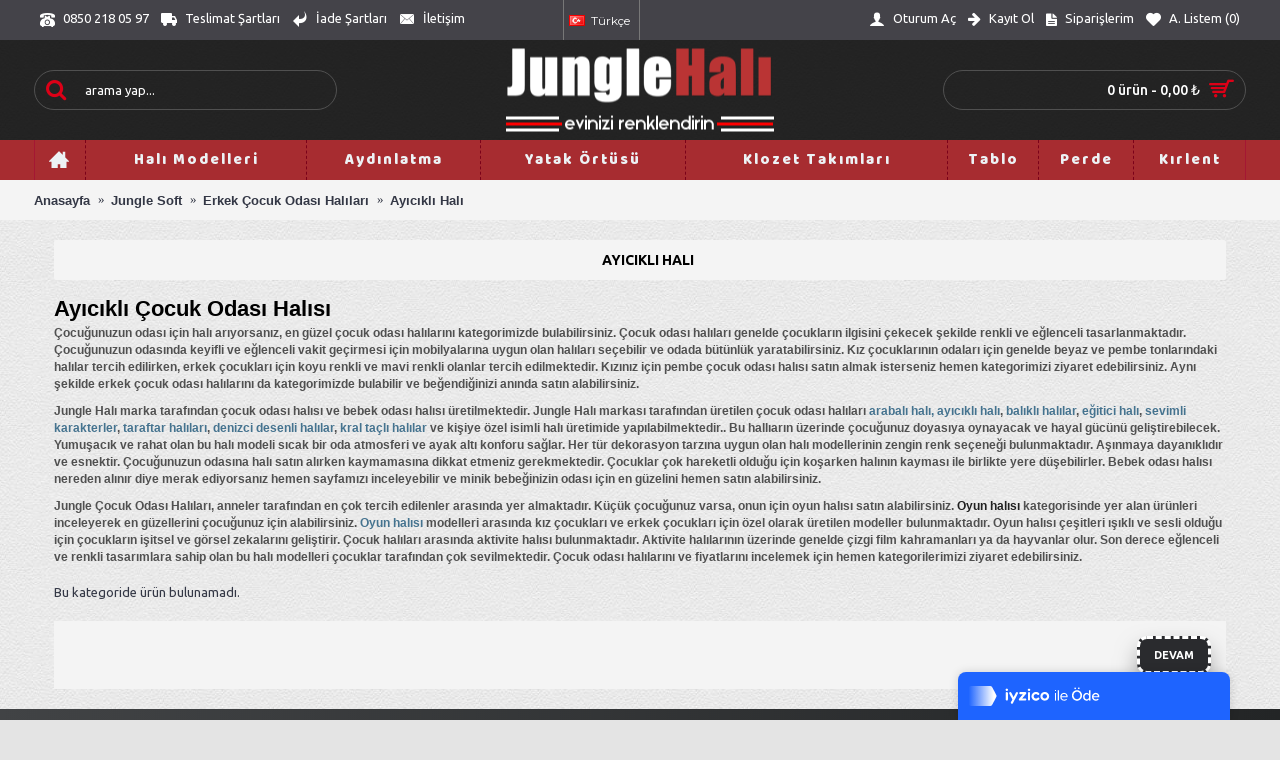

--- FILE ---
content_type: text/html; charset=utf-8
request_url: https://www.junglehali.com/index.php?route=product/category&path=263_173_198
body_size: 9526
content:
<!DOCTYPE html>
<html dir="ltr" lang="tr" class="webkit chrome chrome131 mac journal-desktop is-guest skin-5 responsive-layout infinite-scroll center-header lang-full lang-flag-mobile currency-symbol currency-symbol-mobile no-top-on-mobile collapse-footer-columns filter-columns-mobile mobile-menu-on-tablet header-center header-sticky sticky-menu backface product-grid-second-image product-list-second-image category-page category-page-198 layout-3 route-product-category oc2 oc23 no-currency" data-j2v="2.16.3">
<head>
<meta charset="UTF-8" />
<meta name='viewport' content="width=device-width, initial-scale=1.0, maximum-scale=1.0, user-scalable=no">
<meta name="format-detection" content="telephone=no">
<!--[if IE]><meta http-equiv="X-UA-Compatible" content="IE=Edge,chrome=1"/><![endif]-->
<title>Ayıcıklı Halı</title>
<base href="https://www.junglehali.com/" />
<meta name="keywords" content="Ayıcıklı halı, Ayıcıklı halı modelleri, çocuk odası halısı, çocuk halıları, erkek çocuk halıları, duvar kağıdı halı modelleri" />
<meta property="og:title" content="Ayıcıklı Halı" />
<meta property="og:site_name" content="Jungle Halı" />
<meta property="og:url" content="https://www.junglehali.com/ayicik-tasarimli-halilar" />
<meta property="og:description" content="Ayıcıklı Çocuk Odası HalısıÇocuğunuzun odası için halı arıyorsanız, en güzel çocuk odası halılarını kategorimizde bulabilirsiniz.&nbsp;Çocuk odası halıları&nbsp;genelde çocukların ilgisini çekecek şekilde renkli ve eğlenceli tasarlanmaktadır. Çocuğunuzun odasında keyifli ve eğlenceli vakit geçirmesi" />
<meta property="og:type" content="website" />
<meta property="og:image" content="https://www.junglehali.com/image/cache/no_image-600x315.png" />
<meta property="og:image:width" content="600" />
<meta property="og:image:height" content="315" />
<meta name="twitter:card" content="summary" />
<meta name="twitter:title" content="Ayıcıklı Halı" />
<meta name="twitter:description" content="Ayıcıklı Çocuk Odası HalısıÇocuğunuzun odası için halı arıyorsanız, en güzel çocuk odası halılarını kategorimizde bulabilirsiniz.&nbsp;Çocuk odası halıları&nbsp;genelde çocukların ilgisini çekecek şekilde renkli ve eğlenceli tasarlanmaktadır. Çocuğunuzun odasında keyifli ve eğlenceli vakit geçirmesi" />
<meta name="twitter:image" content="https://www.junglehali.com/image/cache/no_image-200x200.png" />
<meta name="twitter:image:width" content="200" />
<meta name="twitter:image:height" content="200" />
<link href="https://www.junglehali.com/ayicik-tasarimli-halilar" rel="canonical" />
<link href="https://www.junglehali.com/image/placeholder.png" rel="icon" />
<link rel="stylesheet" href="//fonts.googleapis.com/css?family=Ubuntu:700,500,regular%7CBaloo:regular%7CRuda:900%7CMontserrat:regular%7CABeeZee:regular&amp;subset=latin,latin-ext"/>
<link rel="stylesheet" href="https://www.junglehali.com/catalog/view/theme/journal2/css/j-strap.css?j2v=2.16.3"/>
<link rel="stylesheet" href="https://www.junglehali.com/catalog/view/javascript/font-awesome/css/font-awesome.min.css?j2v=2.16.3"/>
<link rel="stylesheet" href="https://www.junglehali.com/catalog/view/theme/journal2/lib/jquery.ui/jquery-ui-slider.min.css?j2v=2.16.3"/>
<link rel="stylesheet" href="https://www.junglehali.com/catalog/view/theme/journal2/lib/swiper/css/swiper.css?j2v=2.16.3"/>
<link rel="stylesheet" href="https://www.junglehali.com/catalog/view/theme/journal2/lib/lightgallery/css/lightgallery.min.css?j2v=2.16.3"/>
<link rel="stylesheet" href="https://www.junglehali.com/catalog/view/theme/journal2/lib/magnific-popup/magnific-popup.css?j2v=2.16.3"/>
<link rel="stylesheet" href="https://www.junglehali.com/catalog/view/theme/journal2/css/hint.min.css?j2v=2.16.3"/>
<link rel="stylesheet" href="https://www.junglehali.com/catalog/view/theme/journal2/css/journal.css?j2v=2.16.3"/>
<link rel="stylesheet" href="https://www.junglehali.com/catalog/view/theme/journal2/css/features.css?j2v=2.16.3"/>
<link rel="stylesheet" href="https://www.junglehali.com/catalog/view/theme/journal2/css/header.css?j2v=2.16.3"/>
<link rel="stylesheet" href="https://www.junglehali.com/catalog/view/theme/journal2/css/module.css?j2v=2.16.3"/>
<link rel="stylesheet" href="https://www.junglehali.com/catalog/view/theme/journal2/css/pages.css?j2v=2.16.3"/>
<link rel="stylesheet" href="https://www.junglehali.com/catalog/view/theme/journal2/css/account.css?j2v=2.16.3"/>
<link rel="stylesheet" href="https://www.junglehali.com/catalog/view/theme/journal2/css/blog-manager.css?j2v=2.16.3"/>
<link rel="stylesheet" href="https://www.junglehali.com/catalog/view/theme/journal2/css/side-column.css?j2v=2.16.3"/>
<link rel="stylesheet" href="https://www.junglehali.com/catalog/view/theme/journal2/css/product.css?j2v=2.16.3"/>
<link rel="stylesheet" href="https://www.junglehali.com/catalog/view/theme/journal2/css/category.css?j2v=2.16.3"/>
<link rel="stylesheet" href="https://www.junglehali.com/catalog/view/theme/journal2/css/footer.css?j2v=2.16.3"/>
<link rel="stylesheet" href="https://www.junglehali.com/catalog/view/theme/journal2/css/icons.css?j2v=2.16.3"/>
<link rel="stylesheet" href="https://www.junglehali.com/catalog/view/theme/journal2/css/responsive.css?j2v=2.16.3"/>
<link rel="stylesheet" href="https://www.junglehali.com/catalog/view/theme/journal2/css/flex.css?j2v=2.16.3"/>
<link rel="stylesheet" href="https://www.junglehali.com/catalog/view/theme/journal2/css/rtl.css?j2v=2.16.3"/>
<link rel="stylesheet" href="index.php?route=journal2/assets/css&amp;j2v=2.16.3" />
<script type="text/javascript" src="https://www.junglehali.com/catalog/view/theme/journal2/lib/modernizr/modernizr.min.js?j2v=2.16.3"></script>
<script type="text/javascript" src="https://www.junglehali.com/catalog/view/javascript/jquery/jquery-2.1.1.min.js?j2v=2.16.3"></script>
<script type="text/javascript" src="https://www.junglehali.com/catalog/view/javascript/bootstrap/js/bootstrap.min.js?j2v=2.16.3"></script>
<script type="text/javascript" src="https://www.junglehali.com/catalog/view/theme/journal2/lib/jquery/jquery-migrate-1.2.1.min.js?j2v=2.16.3"></script>
<script type="text/javascript" src="https://www.junglehali.com/catalog/view/theme/journal2/lib/jquery.ui/jquery-ui-slider.min.js?j2v=2.16.3"></script>
<script type="text/javascript" src="https://www.junglehali.com/catalog/view/javascript/common.js?j2v=2.16.3"></script>
<script type="text/javascript" src="https://www.junglehali.com/catalog/view/javascript/jquery/jquery.total-storage.min.js?j2v=2.16.3"></script>
<script type="text/javascript" src="https://www.junglehali.com/catalog/view/theme/journal2/lib/jquery.tabs/tabs.js?j2v=2.16.3"></script>
<script type="text/javascript" src="https://www.junglehali.com/catalog/view/theme/journal2/lib/swiper/js/swiper.jquery.js?j2v=2.16.3"></script>
<script type="text/javascript" src="https://www.junglehali.com/catalog/view/theme/journal2/lib/ias/jquery-ias.min.js?j2v=2.16.3"></script>
<script type="text/javascript" src="https://www.junglehali.com/catalog/view/theme/journal2/lib/intense/intense.min.js?j2v=2.16.3"></script>
<script type="text/javascript" src="https://www.junglehali.com/catalog/view/theme/journal2/lib/lightgallery/js/lightgallery.js?j2v=2.16.3"></script>
<script type="text/javascript" src="https://www.junglehali.com/catalog/view/theme/journal2/lib/magnific-popup/jquery.magnific-popup.js?j2v=2.16.3"></script>
<script type="text/javascript" src="https://www.junglehali.com/catalog/view/theme/journal2/lib/actual/jquery.actual.min.js?j2v=2.16.3"></script>
<script type="text/javascript" src="https://www.junglehali.com/catalog/view/theme/journal2/lib/countdown/jquery.countdown.js?j2v=2.16.3"></script>
<script type="text/javascript" src="https://www.junglehali.com/catalog/view/theme/journal2/lib/image-zoom/jquery.imagezoom.min.js?j2v=2.16.3"></script>
<script type="text/javascript" src="https://www.junglehali.com/catalog/view/theme/journal2/lib/lazy/jquery.lazy.1.6.min.js?j2v=2.16.3"></script>
<script type="text/javascript" src="https://www.junglehali.com/catalog/view/theme/journal2/js/journal.js?j2v=2.16.3"></script>
<!--[if (gte IE 6)&(lte IE 8)]><script src="catalog/view/theme/journal2/lib/selectivizr/selectivizr.min.js"></script><![endif]-->
<script>
  (function(i,s,o,g,r,a,m){i['GoogleAnalyticsObject']=r;i[r]=i[r]||function(){
  (i[r].q=i[r].q||[]).push(arguments)},i[r].l=1*new Date();a=s.createElement(o),
  m=s.getElementsByTagName(o)[0];a.async=1;a.src=g;m.parentNode.insertBefore(a,m)
  })(window,document,'script','https://www.google-analytics.com/analytics.js','ga');

  ga('create', 'UA-92430919-1', 'auto');
  ga('send', 'pageview');

</script><script>
        Journal.COUNTDOWN = {
        DAYS    : "Days",
        HOURS   : "Hours",
        MINUTES : "Min",
        SECONDS : "Sec"
    };
        Journal.NOTIFICATION_BUTTONS = '<div class="notification-buttons"><a class="button notification-cart" href="https://www.junglehali.com/index.php?route=checkout/cart">Sepetime Git</a><a class="button notification-checkout" href="https://www.junglehali.com/index.php?route=checkout/checkout">Ödeme Yap</a></div>';
</script>

        <script type="text/javascript">
          function facebook_loadScript(url, callback) {
            var script = document.createElement("script");
            script.type = "text/javascript";
            if(script.readyState) {  // only required for IE <9
              script.onreadystatechange = function() {
                if (script.readyState === "loaded" || script.readyState === "complete") {
                  script.onreadystatechange = null;
                  if (callback) {
                    callback();
                  }
                }
              };
            } else {  //Others
              if (callback) {
                script.onload = callback;
              }
            }

            script.src = url;
            document.getElementsByTagName("head")[0].appendChild(script);
          }
        </script>

        <script type="text/javascript">
          (function() {
            var enableCookieBar = 'true';
            if (enableCookieBar === 'true') {
              facebook_loadScript("catalog/view/javascript/facebook/cookieconsent.min.js");

              // loading the css file
              var css = document.createElement("link");
              css.setAttribute("rel", "stylesheet");
              css.setAttribute("type", "text/css");
              css.setAttribute(
                "href",
                "catalog/view/theme/css/facebook/cookieconsent.min.css");
              document.getElementsByTagName("head")[0].appendChild(css);

              window.addEventListener("load", function(){
                function setConsent() {
                  fbq(
                    'consent',
                    this.hasConsented() ? 'grant' : 'revoke'
                  );
                }
                window.cookieconsent.initialise({
                  palette: {
                    popup: {
                      background: '#237afc'
                    },
                    button: {
                      background: '#fff',
                      text: '#237afc'
                    }
                  },
                  cookie: {
                    name: fbq.consentCookieName
                  },
                  type: 'opt-out',
                  showLink: false,
                  content: {
                    dismiss: 'Agree',
                    deny: 'Opt Out',
                    header: 'Our Site Uses Cookies',
                    message: 'By clicking Agree, you agree to our <a class="cc-link" href="https://www.facebook.com/legal/terms/update" target="_blank">terms of service</a>, <a class="cc-link" href="https://www.facebook.com/policies/" target="_blank">privacy policy</a> and <a class="cc-link" href="https://www.facebook.com/policies/cookies/" target="_blank">cookies policy</a>.'
                  },
                  layout: 'basic-header',
                  location: true,
                  revokable: true,
                  onInitialise: setConsent,
                  onStatusChange: setConsent,
                  onRevokeChoice: setConsent
                }, function (popup) {
                  // If this isn't open, we know that we can use cookies.
                  if (!popup.getStatus() && !popup.options.enabled) {
                    popup.setStatus(cookieconsent.status.dismiss);
                  }
                });
              });
            }
          })();
        </script>

        <script type="text/javascript">
          (function() {
            !function(f,b,e,v,n,t,s){if(f.fbq)return;n=f.fbq=function(){n.callMethod?
            n.callMethod.apply(n,arguments):n.queue.push(arguments)};if(!f._fbq)f._fbq=n;
            n.push=n;n.loaded=!0;n.version='2.0';n.queue=[];t=b.createElement(e);t.async=!0;
            t.src=v;s=b.getElementsByTagName(e)[0];s.parentNode.insertBefore(t,s)}(window,
            document,'script','https://connect.facebook.net/en_US/fbevents.js');

            var enableCookieBar = 'true';
            if (enableCookieBar === 'true') {
              fbq.consentCookieName = 'fb_cookieconsent_status';

              (function() {
                function getCookie(t){var i=("; "+document.cookie).split("; "+t+"=");if(2==i.length)return i.pop().split(";").shift()}
                var consentValue = getCookie(fbq.consentCookieName);
                fbq('consent', consentValue === 'dismiss' ? 'grant' : 'revoke');
              })();
            }

                          facebook_loadScript(
                "catalog/view/javascript/facebook/facebook_pixel.js",
                function() {
                  var params = {
    "agent": "exopencart-2.3.0.2-2.1.3"
};
                  _facebookAdsExtension.facebookPixel.init(
                    '900695163759607',
                    {},
                    params);
                                      _facebookAdsExtension.facebookPixel.firePixel(
                      JSON.parse('{\"event_name\":\"ViewCategory\",\"num_items\":0,\"content_category\":\"Ay\\u0131c\\u0131kl\\u0131 Hal\\u0131\",\"is_custom_event\":false}'));
                                  });
                      })();
        </script>
      
</head>
<body>
<!--[if lt IE 9]>
<div class="old-browser">You are using an old browser. Please <a href="http://windows.microsoft.com/en-us/internet-explorer/download-ie">upgrade to a newer version</a> or <a href="http://browsehappy.com/">try a different browser</a>.</div>
<![endif]-->
<header class="journal-header-center">
    <div class="header">
    <div class="journal-top-header j-min z-1"></div>
    <div class="journal-menu-bg z-0"> </div>
    <div class="journal-center-bg j-100 z-0"> </div>

    <div id="header" class="journal-header z-2">

        <div class="header-assets top-bar">
            <div class="journal-links j-min xs-100 sm-100 md-50 lg-50 xl-50">
                <div class="links">
                    <ul class="top-menu">
                    <li>
                            <a href="tel:0850 218 05 97" class="m-item icon-only"><i style="margin-right: 5px; font-size: 15px" data-icon="&#xe679;"></i>                    <span class="top-menu-link">0850 218 05 97</span>                </a>
                                </li>
            <li>
                            <a href="https://www.junglehali.com/teslimat-sartlari.html" class="m-item icon-only"><i style="margin-right: 5px; font-size: 16px" data-icon="&#xe658;"></i>                    <span class="top-menu-link">Teslimat Şartları</span>                </a>
                                </li>
            <li>
                            <a href="https://www.junglehali.com/iade-sartlari" class="m-item icon-only"><i style="margin-right: 5px; font-size: 16px" data-icon="&#xe64c;"></i>                    <span class="top-menu-link">İade Şartları</span>                </a>
                                </li>
            <li>
                            <a href="https://www.junglehali.com/index.php?route=information/contact" class="m-item text-only"><i style="margin-right: 5px; font-size: 16px" data-icon="&#xe67b;"></i>                    <span class="top-menu-link">İletişim</span>                </a>
                                </li>                    </ul>
                </div>
            </div>

                        <div class="journal-language j-min">
                <form action="https://www.junglehali.com/index.php?route=common/language/language" method="post" enctype="multipart/form-data">
    <div id="language" class="full-text">
        <div class="btn-group">
            <button class="dropdown-toggle" type="button" data-hover="dropdown">
                <div><img width="16" height="11" src="https://www.junglehali.com/catalog/language/tr-tr/tr-tr.png" alt="Türkçe" /><span class="language-text">Türkçe</span></div>
            </button>
            <ul class="dropdown-menu">
                                                                                                    <li><a onclick="$(this).closest('form').find('input[name=\'code\']').val('en-gb'); $(this).closest('form').submit();"><img width="16" height="11" src="https://www.junglehali.com/catalog/language/en-gb/en-gb.png" alt="English" title="English" /><span class="language-text">English</span></a></li>
                                                                                                                        <li><a onclick="$(this).closest('form').find('input[name=\'code\']').val('tr-tr'); $(this).closest('form').submit();"><img width="16" height="11" src="https://www.junglehali.com/catalog/language/tr-tr/tr-tr.png" alt="Türkçe" title="Türkçe" /><span class="language-text">Türkçe</span></a></li>
                                                </ul>
        </div>
        <input type="hidden" name="code" value="" />
        <input type="hidden" name="redirect" value="https://www.junglehali.com/index.php?route=product/category&amp;path=263_173_198" />
    </div>
</form>
            </div>
            
            
            <div class="journal-secondary j-min xs-100 sm-100 md-50 lg-50 xl-50">
                <div class="links">
                    <ul class="top-menu">
                    <li>
                            <a href="https://www.junglehali.com/index.php?route=account/login" class="m-item "><i style="margin-right: 5px; font-size: 16px" data-icon="&#xe1b4;"></i>                    <span class="top-menu-link">Oturum Aç</span>                </a>
                                </li>
            <li>
                            <a href="https://www.junglehali.com/index.php?route=account/register" class="m-item "><i style="margin-right: 5px; font-size: 15px; top: -1px" data-icon="&#xe608;"></i>                    <span class="top-menu-link">Kayıt Ol</span>                </a>
                                </li>
            <li>
                            <a href="https://www.junglehali.com/index.php?route=account/order" class="m-item hide-on-phone icon-only"><i style="margin-right: 5px; font-size: 15px" data-icon="&#xe6b2;"></i>                    <span class="top-menu-link">Siparişlerim</span>                </a>
                                </li>
            <li>
                            <a href="https://www.junglehali.com/index.php?route=account/wishlist" class="m-item hide-on-phone wishlist-total icon-only"><i style="margin-right: 5px; font-size: 15px" data-icon="&#xe662;"></i>                    <span class="top-menu-link">A. Listem (<span class="product-count">0</span>)</span>                </a>
                                </li>                    </ul>
                </div>
            </div>
        </div>

        <div class="header-assets">
            <div class="journal-search j-min xs-100 sm-50 md-25 lg-25 xl-25">
                                    <div id="search" class="input-group j-min">
  <input type="text" name="search" value="" placeholder="arama yap..." autocomplete="off" class="form-control input-lg" />
  <div class="button-search"><button type="button"><i></i></button></div>
</div>                            </div>

            <div class="journal-logo j-100 xs-100 sm-100 md-50 lg-50 xl-50">
                                    <div id="logo">
                        <a href="https://www.junglehali.com/">
                            <img src="https://www.junglehali.com/image/cache/catalog/JUNGLE-logo-268x83.png" width="268" height="83" alt="Jungle Halı" title="Jungle Halı" class="logo-1x" />                        </a>
                    </div>
                            </div>

            <div class="journal-cart j-min xs-100 sm-50 md-25 lg-25 xl-25">
                <div id="cart" class="btn-group btn-block">
  <button type="button" data-toggle="dropdown" class="btn btn-inverse btn-block btn-lg dropdown-toggle heading"><a><span id="cart-total" data-loading-text="Yükleniyor...&nbsp;&nbsp;">0 ürün - 0,00 ₺</span> <i></i></a></button>
  <div class="content">
    <ul class="cart-wrapper">
        <li>
      <p class="text-center empty">Alışveriş sepetiniz boş!</p>
    </li>
        </ul>
  </div>
</div>
            </div>
        </div>

        <div class="journal-menu j-min xs-100 sm-100 md-100 lg-100 xl-100">
            <style></style>
<div class="mobile-trigger">MENÜ</div>
<ul class="super-menu mobile-menu menu-table" style="table-layout: auto">
        <li id="main-menu-item-1" class="drop-down hide-on-phone hide-on-tablet icon-only">
                <a href="https://www.junglehali.com/" ><i style="margin-right: 5px; font-size: 20px; top: -1px" data-icon="&#xe14f;"></i></a>
                                                                
        
        <span class="mobile-plus">+</span>
    </li>
        <li id="main-menu-item-2" class="drop-down ">
                <a href="javascript:;" ><span class="main-menu-text">Halı Modelleri</span></a>
                                                <ul><li><a href="https://www.junglehali.com/index.php?route=product/category&amp;path=263" >Jungle Soft <i class="menu-plus"></i></a> <span class="mobile-plus">+</span><ul><li><a href="https://www.junglehali.com/index.php?route=product/category&amp;path=263_173" >Erkek Çocuk Odası Halıları <i class="menu-plus"></i></a> <span class="mobile-plus">+</span><ul><li><a href="https://www.junglehali.com/index.php?route=product/category&amp;path=263_173_189" >Araba - Yol Desenli Halılar</a></li><li><a href="https://www.junglehali.com/index.php?route=product/category&amp;path=263_173_198" >Ayıcıklı Halı</a></li><li><a href="https://www.junglehali.com/index.php?route=product/category&amp;path=263_173_192" >Balık Desenli Halılar</a></li><li><a href="https://www.junglehali.com/index.php?route=product/category&amp;path=263_173_197" >Baykuş Desenli Halılar</a></li><li><a href="https://www.junglehali.com/index.php?route=product/category&amp;path=263_173_226" >Bulut Desenli Halılar</a></li><li><a href="https://www.junglehali.com/index.php?route=product/category&amp;path=263_173_188" >Denizci Desenli Halılar</a></li><li><a href="https://www.junglehali.com/index.php?route=product/category&amp;path=263_173_196" >Eğitici Oyun Halıları</a></li><li><a href="https://www.junglehali.com/index.php?route=product/category&amp;path=263_173_199" >Erkek Bebek Odası Halıları</a></li><li><a href="https://www.junglehali.com/index.php?route=product/category&amp;path=263_173_240" >Erkek Çocuk Odası Halı&amp;Perde&amp;Kırlent Kombin</a></li><li><a href="https://www.junglehali.com/index.php?route=product/category&amp;path=263_173_200" >Genç Odası Halıları</a></li><li><a href="https://www.junglehali.com/index.php?route=product/category&amp;path=263_173_194" >Karakterli Çocuk Desenleri</a></li><li><a href="https://www.junglehali.com/index.php?route=product/category&amp;path=263_173_190" >Kral Taç Desenli Halılar</a></li><li><a href="https://www.junglehali.com/index.php?route=product/category&amp;path=263_173_193" >Sevimli Hayvanlar</a></li><li><a href="https://www.junglehali.com/index.php?route=product/category&amp;path=263_173_191" >Taraftar Halısı</a></li><li><a href="https://www.junglehali.com/index.php?route=product/category&amp;path=263_173_195" >Uçak Desenli Halılar</a></li></ul></li><li><a href="https://www.junglehali.com/index.php?route=product/category&amp;path=263_172" >Kız Çocuk Odası Halıları <i class="menu-plus"></i></a> <span class="mobile-plus">+</span><ul><li><a href="https://www.junglehali.com/index.php?route=product/category&amp;path=263_172_179" >Ayıcık Desenli Halılar</a></li><li><a href="https://www.junglehali.com/index.php?route=product/category&amp;path=263_172_186" >Bulut Desenli Halılar</a></li><li><a href="https://www.junglehali.com/index.php?route=product/category&amp;path=263_172_183" >Çiçek Desenli Halılar</a></li><li><a href="https://www.junglehali.com/index.php?route=product/category&amp;path=263_172_184" >Eğitici Oyun Halıları</a></li><li><a href="https://www.junglehali.com/index.php?route=product/category&amp;path=263_172_176" >Hello Kitty Desenli Halılar</a></li><li><a href="https://www.junglehali.com/index.php?route=product/category&amp;path=263_172_180" >Kalp Desenli Halılar</a></li><li><a href="https://www.junglehali.com/index.php?route=product/category&amp;path=263_172_202" >Karakterli Çocuk Desenleri</a></li><li><a href="https://www.junglehali.com/index.php?route=product/category&amp;path=263_172_177" >Kelebek Desenli Halılar</a></li><li><a href="https://www.junglehali.com/index.php?route=product/category&amp;path=263_172_201" >Kız Bebek Odası Halıları</a></li><li><a href="https://www.junglehali.com/index.php?route=product/category&amp;path=263_172_241" >Kız Çocuk Odası Halı&amp;Perde&amp;Kırlent Kombin</a></li><li><a href="https://www.junglehali.com/index.php?route=product/category&amp;path=263_172_187" >Muzikal Desenli Halılar</a></li><li><a href="https://www.junglehali.com/index.php?route=product/category&amp;path=263_172_178" >Prenses Desenli Halılar</a></li><li><a href="https://www.junglehali.com/index.php?route=product/category&amp;path=263_172_175" >Puantiye Desenli Halılar</a></li><li><a href="https://www.junglehali.com/index.php?route=product/category&amp;path=263_172_182" >Sevimli Hayvanlar</a></li><li><a href="https://www.junglehali.com/index.php?route=product/category&amp;path=263_172_181" >Taç Desenli Halılar</a></li><li><a href="https://www.junglehali.com/index.php?route=product/category&amp;path=263_172_185" >Yıldız Desenli Halılar</a></li></ul></li></ul></li><li><a href="https://www.junglehali.com/index.php?route=product/category&amp;path=264" >Jungle İkon <i class="menu-plus"></i></a> <span class="mobile-plus">+</span><ul><li><a href="https://www.junglehali.com/index.php?route=product/category&amp;path=264_267" >Erkek Çocuk Odası Halısı</a></li><li><a href="https://www.junglehali.com/index.php?route=product/category&amp;path=264_266" >Kız Çocuk Odası Halısı</a></li><li><a href="https://www.junglehali.com/index.php?route=product/category&amp;path=264_265" >Modern Dekoratif Halılar</a></li></ul></li></ul>                
        
        <span class="mobile-plus">+</span>
    </li>
        <li id="main-menu-item-3" class="drop-down ">
                <a href="https://www.junglehali.com/index.php?route=product/category&amp;path=251" ><span class="main-menu-text">Aydınlatma</span></a>
                                                <ul><li><a href="https://www.junglehali.com/index.php?route=product/category&amp;path=251_252" >Erkek Çocuk Odası Sarkıt Avize</a></li><li><a href="https://www.junglehali.com/index.php?route=product/category&amp;path=251_253" >Kız Çocuk Odası Sarkıt Avize</a></li><li><a href="https://www.junglehali.com/index.php?route=product/category&amp;path=251_270" >Modern Abajur</a></li><li><a href="https://www.junglehali.com/index.php?route=product/category&amp;path=251_271" >Modern Lambader</a></li></ul>                
        
        <span class="mobile-plus">+</span>
    </li>
        <li id="main-menu-item-4" class="drop-down ">
                <a href="https://www.junglehali.com/yatak-ortusu" ><span class="main-menu-text">Yatak Örtüsü</span></a>
                                                <ul><li><a href="https://www.junglehali.com/index.php?route=product/category&amp;path=256_268" >Dekoratif   Erkek Tek Kişilik Yatak Örtüsü &amp; Pike</a></li><li><a href="https://www.junglehali.com/index.php?route=product/category&amp;path=256_269" >Dekoratif  Kız  Tek Kişilik Yatak Örtüsü&amp; Pike</a></li></ul>                
        
        <span class="mobile-plus">+</span>
    </li>
        <li id="main-menu-item-5" class="drop-down ">
                <a href="https://www.junglehali.com/klozet-takimlari" ><span class="main-menu-text">Klozet Takımları</span></a>
                                                                
        
        <span class="mobile-plus">+</span>
    </li>
        <li id="main-menu-item-6" class="drop-down ">
                <a href="https://www.junglehali.com/baski-tablo" ><span class="main-menu-text">Tablo</span></a>
                                                                
        
        <span class="mobile-plus">+</span>
    </li>
        <li id="main-menu-item-7" class="drop-down ">
                <a href="https://www.junglehali.com/index.php?route=product/category&amp;path=242" ><span class="main-menu-text">Perde</span></a>
                                                <ul><li><a href="https://www.junglehali.com/index.php?route=product/category&amp;path=242_243" >Erkek Çocuk Odası Fon Perde</a></li><li><a href="https://www.junglehali.com/index.php?route=product/category&amp;path=242_244" >Kız Çocuk Odası Fon Perde</a></li><li><a href="https://www.junglehali.com/index.php?route=product/category&amp;path=242_261" >Modern Fon Perde</a></li><li><a href="https://www.junglehali.com/index.php?route=product/category&amp;path=242_257" >Unisex Fon Perde</a></li></ul>                
        
        <span class="mobile-plus">+</span>
    </li>
        <li id="main-menu-item-8" class="drop-down ">
                <a href="https://www.junglehali.com/kirlent" ><span class="main-menu-text">Kırlent</span></a>
                                                                
        
        <span class="mobile-plus">+</span>
    </li>
    </ul>        </div>
    </div>
    </div>
</header>
<div class="extended-container">
<div id="container" class="container j-container">
  <ul class="breadcrumb">
        <li itemscope itemtype="http://data-vocabulary.org/Breadcrumb"><a href="https://www.junglehali.com/index.php?route=common/home" itemprop="url"><span itemprop="title">Anasayfa</span></a></li>
        <li itemscope itemtype="http://data-vocabulary.org/Breadcrumb"><a href="https://www.junglehali.com/index.php?route=product/category&amp;path=263" itemprop="url"><span itemprop="title">Jungle Soft</span></a></li>
        <li itemscope itemtype="http://data-vocabulary.org/Breadcrumb"><a href="https://www.junglehali.com/index.php?route=product/category&amp;path=263_173" itemprop="url"><span itemprop="title">Erkek Çocuk Odası Halıları</span></a></li>
        <li itemscope itemtype="http://data-vocabulary.org/Breadcrumb"><a href="https://www.junglehali.com/index.php?route=product/category&amp;path=263_173_198" itemprop="url"><span itemprop="title">Ayıcıklı Halı</span></a></li>
      </ul>
  <div class="row">                <div id="content" class="col-sm-12">
      <h1 class="heading-title">Ayıcıklı Halı</h1>
                  <div class="category-info">
                        <h2 style="font-family: Arial, Helvetica, sans-serif; line-height: 18px; color: rgb(0, 0, 0); margin-right: 0px; margin-bottom: 0px; margin-left: 0px; font-size: 22px; padding: 0px 0px 7px; border: 0px; position: relative;">Ayıcıklı Çocuk Odası Halısı</h2><h2 style="font-family: Arial, Helvetica, sans-serif; line-height: 18px; color: rgb(0, 0, 0); margin-right: 0px; margin-bottom: 0px; margin-left: 0px; font-size: 22px; padding: 0px 0px 7px; border: 0px; position: relative;"><p style="margin-bottom: 10px; padding: 0px; border: 0px; font-size: 12px; position: relative; color: rgb(80, 80, 80); line-height: 17px;">Çocuğunuzun odası için halı arıyorsanız, en güzel çocuk odası halılarını kategorimizde bulabilirsiniz.&nbsp;<strong style="margin: 0px; padding: 0px; border: 0px; font-size: 12px; position: relative;">Çocuk odası halıları</strong>&nbsp;genelde çocukların ilgisini çekecek şekilde renkli ve eğlenceli tasarlanmaktadır. Çocuğunuzun odasında keyifli ve eğlenceli vakit geçirmesi için mobilyalarına uygun olan halıları seçebilir ve odada bütünlük yaratabilirsiniz. Kız çocuklarının odaları için genelde beyaz ve pembe tonlarındaki halılar tercih edilirken, erkek çocukları için koyu renkli ve mavi renkli olanlar tercih edilmektedir. Kızınız için pembe çocuk odası halısı satın almak isterseniz hemen kategorimizi ziyaret edebilirsiniz. Aynı şekilde&nbsp;<strong style="margin: 0px; padding: 0px; border: 0px; font-size: 12px; position: relative;">erkek çocuk odası halılarını</strong>&nbsp;da kategorimizde bulabilir ve beğendiğinizi anında satın alabilirsiniz.</p><p style="margin-bottom: 10px; padding: 0px; border: 0px; font-size: 12px; position: relative; color: rgb(80, 80, 80); line-height: 17px;">Jungle Halı marka tarafından&nbsp;<strong style="margin: 0px; padding: 0px; border: 0px; font-size: 12px; position: relative;">çocuk odası halısı</strong>&nbsp;ve&nbsp;<strong style="margin: 0px; padding: 0px; border: 0px; font-size: 12px; position: relative;">bebek odası halısı</strong>&nbsp;üretilmektedir.&nbsp;<span style="font-size: 12px;">Jungle Halı</span>&nbsp;markası tarafından üretilen çocuk odası halıları&nbsp;<a href="https://www.junglehali.com.tr/erkek-cocuk-odasi-halilari/araba-desenli-halilar">arabalı halı,&nbsp;</a><a href="https://www.junglehali.com.tr/erkek-cocuk-odasi-halilari/ayicik-tasarimli-halilar">ayıcıklı halı</a>,&nbsp;<a href="https://www.junglehali.com.tr/erkek-cocuk-odasi-halilari/balik-desenli-halilar">balıklı halılar</a>,&nbsp;<a href="https://www.junglehali.com.tr/erkek-cocuk-odasi-halilari/erkek-cocuk-egitici-oyun-halilari">eğitici&nbsp;halı</a>,&nbsp;<a href="https://www.junglehali.com.tr/erkek-cocuk-odasi-halilari/lisansli-hali-modelleri">sevimli karakterler</a>,&nbsp;<a href="https://www.junglehali.com.tr/erkek-cocuk-odasi-halilari/futbol-taraftar-halilari">taraftar halıları</a>,&nbsp;<a href="https://www.junglehali.com.tr/erkek-cocuk-odasi-halilari/denizci-desenli-halilar">denizci desenli halılar</a>,&nbsp;<a href="https://www.junglehali.com.tr/erkek-cocuk-odasi-halilari/kral-tacli-desenli-halilar">kral taçlı halılar</a>&nbsp;ve kişiye özel isimli halı üretimide yapılabilmektedir.. Bu hallıarın üzerinde çocuğunuz doyasıya oynayacak ve hayal gücünü geliştirebilecek. Yumuşacık ve rahat olan bu halı modeli sıcak bir oda atmosferi ve ayak altı konforu sağlar. Her tür dekorasyon tarzına uygun olan halı modellerinin zengin renk seçeneği bulunmaktadır. Aşınmaya dayanıklıdır ve esnektir. Çocuğunuzun odasına halı satın alırken kaymamasına dikkat etmeniz gerekmektedir. Çocuklar çok hareketli olduğu için koşarken halının kayması ile birlikte yere düşebilirler. Bebek odası halısı nereden alınır diye merak ediyorsanız hemen sayfamızı inceleyebilir ve minik bebeğinizin odası için en güzelini hemen satın alabilirsiniz.</p><p style="margin-bottom: 10px; padding: 0px; border: 0px; font-size: 12px; position: relative; color: rgb(80, 80, 80); line-height: 17px;"><b>Jungle Çocuk Odası Halıları</b>, anneler tarafından en çok tercih edilenler arasında yer almaktadır. Küçük çocuğunuz varsa, onun için oyun halısı satın alabilirsiniz.&nbsp;<a href="https://www.junglehali.com.tr/erkek-cocuk-odasi-halilari/erkek-cocuk-egitici-oyun-halilari" title="Oyun Halısı" style="color: rgb(32, 32, 32); margin: 0px; padding: 0px; border: 0px; font-size: 12px; position: relative; outline: 0px; cursor: pointer; display: inline-block;">Oyun halısı</a>&nbsp;kategorisinde yer alan ürünleri inceleyerek en güzellerini çocuğunuz için alabilirsiniz.&nbsp;<strong style="margin: 0px; padding: 0px; border: 0px; font-size: 12px; position: relative;"><a href="https://www.junglehali.com.tr/erkek-cocuk-odasi-halilari/erkek-cocuk-egitici-oyun-halilari">Oyun halısı</a>&nbsp;modelleri</strong>&nbsp;arasında kız çocukları ve erkek çocukları için özel olarak üretilen modeller bulunmaktadır. Oyun halısı çeşitleri ışıklı ve sesli olduğu için çocukların işitsel ve görsel zekalarını geliştirir. Çocuk halıları arasında aktivite halısı bulunmaktadır. Aktivite halılarının üzerinde genelde çizgi film kahramanları ya da hayvanlar olur. Son derece eğlenceli ve renkli tasarımlara sahip olan bu halı modelleri çocuklar tarafından çok sevilmektedir.&nbsp;<strong style="margin: 0px; padding: 0px; border: 0px; font-size: 12px; position: relative;">Çocuk odası halılarını ve fiyatlarını</strong>&nbsp;incelemek için hemen kategorilerimizi ziyaret edebilirsiniz.</p></h2>              </div>
                        
                  <p>Bu kategoride ürün bulunamadı.</p>
      <div class="buttons">
        <div class="pull-right"><a href="https://www.junglehali.com/index.php?route=common/home" class="btn btn-primary button">Devam</a></div>
      </div>
            </div>
    </div>
    <script>Journal.applyView('grid');</script>
    </div>
</div>
<footer class="fullwidth-footer">
    <div id="footer">
        <div class="row columns " style="margin-bottom: 15px">
        <div class="column  text xs-100 sm-50 md-33 lg-20 xl-20 ">
                <h3>Hakkımızda</h3>
                        <div class="column-text-wrap  block-icon-top" style="">
                        <span><p><img alt="" height="43" src="https://junglehali.com.tr/image/data/journal2/j2.png" style="float: left; margin: 5px 15px 0px 5px;" width="34" />Jungle Halı 1995 yılında kurulan EFŞAN halının sekt&ouml;r&uuml;nde s&ouml;z sahibi olduğu gibi ev tekstili, k&uuml;&ccedil;&uuml;k aletleri, yatak-baza, mobilya, z&uuml;ccaciye ve perde alanlarındada her yaş ve her kesime hizmet vermenin mutluluğunu yaşamaktadır.... &nbsp;<a href="hakkimizda.html" target="_blank">devamı!</a></p></span>
        </div>
            </div>
        <div class="column  menu xs-100 sm-50 md-33 lg-20 xl-20 ">
                <h3>Bilgi Sayfaları</h3>
                        <div class="column-menu-wrap" style="">
        <ul>
                                    <li><a href="https://www.junglehali.com/hakkimizda.html" class="m-item "><i style="margin-right: 5px; color: rgb(255, 255, 255); font-size: 14px; top: 1px" data-icon="&#xe62c;"></i>Hakkımızda</a></li>
                                                <li><a href="https://www.junglehali.com/teslimat-sartlari.html" class="m-item "><i style="margin-right: 5px; font-size: 14px; top: 1px" data-icon="&#xe62c;"></i>Teslimat Şartları</a></li>
                                                <li><a href="https://www.junglehali.com/gizlilik-politikasi.html" class="m-item "><i style="margin-right: 5px; color: rgb(255, 255, 255); font-size: 14px; top: 1px" data-icon="&#xe62c;"></i>Gizlilik Politikası</a></li>
                                                <li><a href="https://www.junglehali.com/index.php?route=information/information&amp;information_id=5" class="m-item "><i style="margin-right: 5px; color: rgb(255, 255, 255); font-size: 14px; top: 1px" data-icon="&#xe62c;"></i>Üyelik Şartları ve Koşulları</a></li>
                                                <li><a href="https://www.junglehali.com/index.php?route=information/sitemap" class="m-item "><i style="margin-right: 5px; color: rgb(255, 255, 255); font-size: 14px; top: 1px" data-icon="&#xe62c;"></i>Site Haritası</a></li>
                                </ul>
        </div>
            </div>
        <div class="column  menu xs-100 sm-50 md-33 lg-20 xl-20 ">
                <h3>Müşteri Hizmetleri</h3>
                        <div class="column-menu-wrap" style="">
        <ul>
                                    <li><a href="https://www.junglehali.com/index.php?route=information/contact" class="m-item "><i style="margin-right: 5px; color: rgb(255, 255, 255); font-size: 5px" data-icon="&#xe643;"></i>İletişim</a></li>
                                                <li><a href="https://www.junglehali.com/index.php?route=account/return/add" class="m-item "><i style="margin-right: 5px; color: rgb(255, 255, 255); font-size: 5px" data-icon="&#xe643;"></i>Ürün İade Formu</a></li>
                                                <li><a href="https://www.junglehali.com/index.php?route=account/order" class="m-item "><i style="margin-right: 5px; color: rgb(255, 255, 255); font-size: 5px" data-icon="&#xe643;"></i>Siparişlerim</a></li>
                                                <li><a href="https://www.junglehali.com/index.php?route=product/compare" class="m-item compare-total"><i style="margin-right: 5px; color: rgb(255, 255, 255); font-size: 5px" data-icon="&#xe643;"></i>Ürün Karşılaştır (<span class="product-count">0</span>)</a></li>
                                                <li><a href="https://www.junglehali.com/index.php?route=account/wishlist" class="m-item wishlist-total"><i style="margin-right: 5px; color: rgb(255, 255, 255); font-size: 5px" data-icon="&#xe620;"></i>A. Listem (<span class="product-count">0</span>)</a></li>
                                </ul>
        </div>
            </div>
        <div class="column  menu xs-100 sm-50 md-33 lg-20 xl-20 ">
                <h3>İletişim Bilgileri</h3>
                        <div class="column-menu-wrap" style="">
        <ul>
                                    <li><i style="margin-right: 5px; font-size: 16px" data-icon="&#xe61a;"></i>Konak Mah Kudret Sok No 12/25 Nilüfer Bursa</li>
                                                <li><a href="tel:  0850 218 05 97" class="m-item "><i style="margin-right: 5px; font-size: 16px" data-icon="&#xe6a3;"></i>0850 218 05 97</a></li>
                                                <li><a href="mailto:info@junglehali.com.tr" class="m-item "><i style="margin-right: 5px; font-size: 16px" data-icon="&#xe698;"></i>info@junglehali.com.tr</a></li>
                                </ul>
        </div>
            </div>
        <div class="column  newsletter xs-100 sm-50 md-33 lg-20 xl-20 ">
                <h3>E-Bülten</h3>
                            <div class="column-wrap" style=""><div id="journal-newsletter-490495890" class="journal-newsletter-133 box journal-newsletter text-top " style="; ">
        <div class="box-content" style="">
                <span class="newsletter-text" style="font-weight: 400; font-family: 'Ubuntu'; font-style: italic; font-size: 15px; text-transform: none; color: rgb(255, 255, 255)">E-Bültenimize kaydolarak haberlere ve promosyonlardan haberdar kalın.</span>
                <span class="newsletter-input-wrap" style="height: 39px">
            <input type="text" class="newsletter-email" placeholder="E-Posta Adresiniz..." style="border-width: 2px; border-radius: 5px; border-style: dashed; border-color: rgb(221, 0, 23)" />
            <a class="newsletter-button button" onclick="Journal.newsletter($('#journal-newsletter-490495890'));" style="top: 3px; right: 3px; border-radius: 5px; border-radius: 5px">Kaydol</a>
        </span>
    </div>
    <script>
        $("<style></style>").appendTo($('head'));
    </script>
</div></div>
            </div>
    </div>    </div>
    <div class="bottom-footer fullwidth-bar">
        <div class="">
                        <div class="copyright">Copyright © 2021, Jungle Halı, Tüm Hakları Saklıdır. Jungle Halı bir Efşan Halı markasıdır.</div>
                                    <div class="payments">
                                                <img src="https://www.junglehali.com/image/cache/data/odeme-573x50.png" alt="Taksit" width="573" height="50" />
                                            </div>
                    </div>
    </div>


              
<style>
	                @media screen and (max-width: 380px) {
                        ._1xrVL7npYN5CKybp32heXk {
		                    position: fixed;
			                bottom: 0!important;
    		                top: unset;
    		                left: 0;
    		                width: 100%;
                        }
                    }	
	            </style><script> window.iyz = { token: '497d1b99-172a-4fdc-b80c-1f1647d7eadf', position: 'bottomRight', ideaSoft: false, pwi:true};</script>
        <script src='https://static.iyzipay.com/buyer-protection/buyer-protection.js' type='text/javascript'></script></footer>
<div class="scroll-top"></div>
<script type="text/javascript" src="https://www.junglehali.com/catalog/view/theme/journal2/lib/lightgallery/js/lg-thumbnail.min.js?j2v=2.16.3"></script>
<script type="text/javascript" src="https://www.junglehali.com/catalog/view/theme/journal2/lib/hover-intent/jquery.hoverIntent.min.js?j2v=2.16.3"></script>
<script type="text/javascript" src="https://www.junglehali.com/catalog/view/theme/journal2/lib/pnotify/jquery.pnotify.min.js?j2v=2.16.3"></script>
<script type="text/javascript" src="https://www.junglehali.com/catalog/view/theme/journal2/lib/vide/jquery.vide.min.js?j2v=2.16.3"></script>
<script type="text/javascript" src="https://www.junglehali.com/catalog/view/theme/journal2/lib/respond/respond.js?j2v=2.16.3"></script>
<script type="text/javascript" src="https://www.junglehali.com/catalog/view/theme/journal2/lib/autocomplete2/jquery.autocomplete2.min.js?j2v=2.16.3"></script>
<script type="text/javascript" src="https://www.junglehali.com/catalog/view/theme/journal2/js/init.js?j2v=2.16.3"></script>
<script type="text/javascript" src="index.php?route=journal2/assets/js&amp;j2v=2.16.3"></script>
</body>
</html>


--- FILE ---
content_type: text/plain
request_url: https://www.google-analytics.com/j/collect?v=1&_v=j102&a=709717251&t=pageview&_s=1&dl=https%3A%2F%2Fwww.junglehali.com%2Findex.php%3Froute%3Dproduct%2Fcategory%26path%3D263_173_198&ul=en-us%40posix&dt=Ay%C4%B1c%C4%B1kl%C4%B1%20Hal%C4%B1&sr=1280x720&vp=1280x720&_u=IEBAAEABAAAAACAAI~&jid=717948265&gjid=1954723303&cid=358134833.1766547383&tid=UA-92430919-1&_gid=1053168938.1766547383&_r=1&_slc=1&z=641910179
body_size: -450
content:
2,cG-P5SEL5F6NP